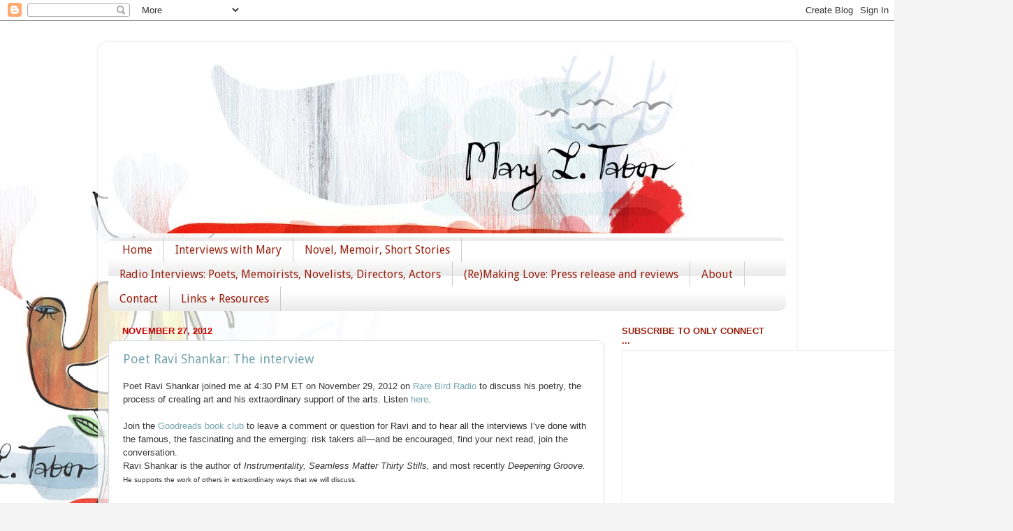

--- FILE ---
content_type: text/javascript; charset=UTF-8
request_url: https://www.maryltabor.com/2012_11_27_archive.html?action=getFeed&widgetId=Feed1&widgetType=Feed&responseType=js&xssi_token=AOuZoY5VCIKGYorRTOGYxsLfaz4h8qgCzg%3A1763165899008
body_size: 348
content:
try {
_WidgetManager._HandleControllerResult('Feed1', 'getFeed',{'status': 'ok', 'feed': {'entries': [{'title': 'Benjamin Hammerschlag (1971-2017) Memorial at Imprimata', 'link': 'https://www.maryltabor.com/2018/03/benjamin-hammerschlag-1971-2018.html', 'publishedDate': '2018-03-09T11:20:00.000-08:00', 'author': 'Mary L. Tabor'}, {'title': 'Benjamin Hammerschlag, 1971 to 2017: a tribute to my son', 'link': 'https://www.maryltabor.com/2017/11/benjamin-hammerschlag-1971-to-2017.html', 'publishedDate': '2017-11-09T13:29:00.000-08:00', 'author': 'Mary L. Tabor'}, {'title': 'Benjamin Hammerschlag in my heart', 'link': 'https://www.maryltabor.com/2019/07/benjamin-hammerschlag-in-my-heart.html', 'publishedDate': '2019-07-28T15:59:00.000-07:00', 'author': 'Mary L. Tabor'}, {'title': 'Write It! How to Get Started is moving to Substack', 'link': 'https://www.maryltabor.com/2022/06/write-it-how-to-get-started-is-moving.html', 'publishedDate': '2022-06-22T12:14:00.000-07:00', 'author': 'Mary L. Tabor'}, {'title': 'Riddles of Existence: Postscript to my essay \u201cOn Re-Reading To the \nLighthouse by Virginia Woolf\u201d', 'link': 'https://www.maryltabor.com/2022/05/riddles-of-existence-postscript-to-my.html', 'publishedDate': '2022-05-09T12:50:00.000-07:00', 'author': 'Mary L. Tabor'}], 'title': 'Mary L Tabor'}});
} catch (e) {
  if (typeof log != 'undefined') {
    log('HandleControllerResult failed: ' + e);
  }
}


--- FILE ---
content_type: text/plain
request_url: https://www.google-analytics.com/j/collect?v=1&_v=j102&a=2052412155&t=pageview&_s=1&dl=https%3A%2F%2Fwww.maryltabor.com%2F2012_11_27_archive.html&ul=en-us%40posix&dt=Mary%20L%20Tabor%3A%20Nov%2027%2C%202012&sr=1280x720&vp=1280x720&_u=IEBAAEABAAAAACAAI~&jid=1657114017&gjid=85860923&cid=1148364700.1763165901&tid=UA-8256891-2&_gid=1076439207.1763165901&_r=1&_slc=1&z=2096149839
body_size: -451
content:
2,cG-XE6F84XFNP